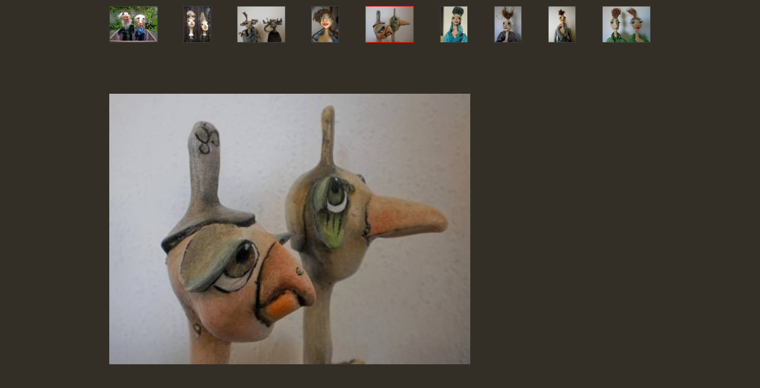

--- FILE ---
content_type: text/html; charset=UTF-8
request_url: https://www.evaluebold.de/galerie.php?album=1&id=5&ausgabe=2
body_size: 2930
content:
<!DOCTYPE HTML>
<html id="Seite"> 
<head>


<meta http-equiv="Content-Type" content="text/html; charset=iso-8859-1" />
<title>Aktuelle Figuren</title>

<META NAME="Author" CONTENT="" />
<META NAME="D.C.contributer" CONTENT="stefdesign Stefan W�ssner" />
<META NAME="Keywords" CONTENT=""/>
<META NAME="description" CONTENT=""/>

<link href="assets/favicon.ico" rel="shortcut icon" /><link href="eingabe/formate-eingabe.css" rel="stylesheet" type="text/css" />
<link href="formate-global.css" rel="stylesheet" type="text/css" />
<link href="eingabe/formate.css" rel="stylesheet" type="text/css" />  <!-- �berschreiben formate-eingabe. bei div -->
<link href="formate.css" rel="stylesheet" type="text/css" />
<link href="../assets/favicon.ico" rel="shortcut icon" />
<style type="text/css">
 #hinweisexpl {color:#332F26;}
#alarm { font-family : "Zurich Ex BT", Verdana, Arial, Helvetica,	sans-serif;	color: red;	line-height:0.8em; font-size: 30px;   font-weight:100;  letter-spacing:0px; display:inline; }
body, .divbody, .divhead, .divcontent  {	background-color: #332F26;}
a.rot:active, a.rot:link, a.rot:visited, a.rot:hover { background-color:#332F26;}
 p.ueber {color: #ffffff;}
 p.hinweis {color: #ffffff;}
 #form {color: #ffffff;}
 td.form {color: #ffffff;}a.ausgabe:active, a.ausgabe:link, a.ausgabe:visited  {	color: #ffffff;}
a.ausgabe:hover  {	color: #ff00ff;}
a.rot:hover  {	color: #ff00ff;}
p {	color: #ffffff;}
.divcontent {width:912px;} a.bild:active, a.bild:link, a.bild:visited, a.bild:hover
 {
 background-color: #332F26;
margin-left:0em; margin-right:0em; padding-left: 0px; padding-right: 0px; padding-top: 0px; padding-bottom: 0px;
 }
	
 a.ausgabe:active, a.ausgabe:link, a.ausgabe:visited, a.ausgabe:hover {	background-color: #332F26;}
 .divhead{height:px;}
 .divcontent{top:px; }
 </style>
<!--[if gte IE 5]>
<style type="text/css">
 .divcontent{top:30px; }
 #hinweisexpl {color:black;}
</style>
<![endif]-->
<script language="JavaScript"> 
/*function runde(x, n) {			 rundet auf n Stellen
  if (n < 1 || n > 14) return false;
  var e = Math.pow(10, n);
  var k = (Math.round(x * e) / e).toString();
  if (k.indexOf('.') == -1) k += '.';
  k += e.toString().substring(1);
  return k.substring(0, k.indexOf('.') + n+1);
}*/
/*function twodig(x) {									 rundet auf 2 Stellen, l�sst aber den Dezipunkt.
  var k = (Math.round(x * 100) / 100).toString();
  k += (k.indexOf('.') == -1)? '.00' : '00';
  return k.substring(0, k.indexOf('.') + 3);
}*/
/*
function twodig(x) 
				 {
  			 var k = (Math.round(x * 100) / 100).toString();
  			 k += (k.indexOf('.') == -1)? '.00' : '00';
  			 var p = k.indexOf('.');
  			 return k.substring(0, p) + ',' + k.substring(p+1, p+3);
				 }*/
function twodig(x) 						 // tuts auch bei Netscape!
				 {
  			 var k = (Math.round(x * 100) / 100).toString();
  			 k += (k.indexOf('.') == -1)? '.00' : '00';
  			 var p = k.indexOf('.'), m = k.indexOf('-.');
  			 var f = (p == 0 || m == 0)? '0,' : ',';
  			 return k.substring(0, p) + f + k.substring(p+1, p+3);
				 }
function aktuali(nummer,value,e_preis)	// e_preis wird hier nicht mehr gebraucht
				 {
				 if ((isNaN(value)) || (value < 0)) alert('Sie m�ssen eine positive ganze Zahl als Anzahl eingeben!');
				 else 
				 			{
				 			macheRequest('assets/aktuali.php?nummer='+nummer+'&value='+value)
				 			var summand = document.getElementById('summand_'+nummer);
				 //			var wert = twodig(value*e_preis);
    		 		//	summand.innerHTML = wert;
							
							var speicher = document.getElementById('speicher'+nummer);
							var wert = twodig(value*speicher.value);
							summand.innerHTML = wert;
							}
				 }
				 
function seteigen_op(bild,sum,id,place,count)
				 {
				 loe('op',sum,count);
				 akt = 'op'+count+place;

				 document.getElementById(akt).style.cursor = '';
				 document.getElementById(akt).style.backgroundColor = 'yellow';
				 macheRequest('assets/eigen.php?count='+count+'&eigen_op='+place)
				 }
function seteigen_p(bild,sum,id,place,count,e_preis)
				 {
				 loe('p',sum,count);
				 akt = 'p'+count+place;

				 document.getElementById(akt).style.cursor = '';
				 document.getElementById(akt).style.backgroundColor = 'yellow';
				 macheRequest('assets/eigen.php?count='+count+'&eigen_p='+place)
			   
				 var epreis = document.getElementById('e_preis_'+count);
    		 epreis.innerHTML = e_preis;
				 
				 var speicher = document.getElementById('speicher'+count);
				 speicher.value = e_preis;
				 
				 var wert = document.getElementById('anzahl'+count);		// geht nicht mit Name!!!!!!!!!!!!!! (hat Stunden gedauert!)
				 aktuali(count,wert.value,e_preis);
				 }
function loe(param,sum,count)
				 {
				 for (var i = 0; i < sum; i++)
				 		 			{
									var akt = param+count+i;
									document.getElementById(akt).style.cursor = 'pointer';
									document.getElementById(akt).style.backgroundColor = '';
									}
				 }
				 
var http_request = false;
 
    function macheRequest(url) {

        http_request = false;
 
        if (window.XMLHttpRequest) { // Mozilla, Safari,...
            http_request = new XMLHttpRequest();
        } else if (window.ActiveXObject) { // IE
            try {
                http_request = new ActiveXObject("Msxml2.XMLHTTP");
            } catch (e) {
                try {
                    http_request = new ActiveXObject("Microsoft.XMLHTTP");
                } catch (e) {}
            }
        }
 
        if (!http_request) {
            alert('Ende :( Kann keine XMLHTTP-Instanz erzeugen');
            return false;
        }
        http_request.open('GET', url, true);
        http_request.onreadystatechange = alertInhalt;
        http_request.send(null);
 
    }
function alertInhalt() 
						 {
             if (http_request.readyState == 4 && http_request.responseText != '') 
						         {
              			 var answer = http_request.responseText;
										 if (answer == 'xxx') alert('Session abgelaufen!');
										 
              			 else
										 						{
                								if(document.getElementById("summe").innerHTML != answer) document.getElementById("summe").innerHTML = answer;
              									}

                     }
 
            }

</script>
<script type="text/javascript" src="assets/script.js"></script>
<script type='text/javascript'>
function TasteGedr (evt)				// 1-8
      {
     if (evt.which == 37)location.href="galerie.php?album=1&id=6"				// Pfeil links
else if (evt.which == 40)location.href="galerie.php?album=1&refer=5"						// Pfeil unten
else if (evt.which == 39)location.href="galerie.php?album=1&id=4"					// Pfeil rechts
else if (evt.which == 38)location.href="galerie.php?&refer=1#anker"  											 	// Pfeil oben
else if (evt.which == 13)location.href="galerie.php?album=1&refer=5"		             	// Enter
else if (evt.which == 32)																// Leertaste
		 							 		   {
												 Request('assets/set_pict_size.php?bild=aendern');
										//		 location.href="index.php?album=1&id=4"
												 }
}
</script>
</head>
<body onload="JsEventTest()">
<!--  <body onload="javascript:fade_to ('fadeto', 'fadeto2')">-->
<div align='center' class='divbody'><div align='left' class='divcontent' style='left:0px;'><div align='left' style='z-index:2; position:absolute; width:912px; height:60px; top:0px; left:0px;'><table border ='0' cellspacing='0' cellpadding='0' width='912' summary=''><tr><td><a href='galerie.php?album=1&id=9&ausgabe=' alt='' title=''><img src='http://stamm.stefdesign.de/stefdesign_5_0/alben/bilderordner-1-mini/9.jpg' width='80' style='border:1px solid #404040;' /></a></td><td width='5%'></td>
<td><a href='galerie.php?album=1&id=8&ausgabe=' alt='' title=''><img src='http://stamm.stefdesign.de/stefdesign_5_0/alben/bilderordner-1-mini/8.jpg' height='60' style='border:1px solid #404040;' /></a></td><td width='5%'></td>
<td><a href='galerie.php?album=1&id=7&ausgabe=' alt='' title=''><img src='http://stamm.stefdesign.de/stefdesign_5_0/alben/bilderordner-1-mini/7.jpg' width='80' style='border:1px solid #404040;' /></a></td><td width='5%'></td>
<td><a href='galerie.php?album=1&id=6&ausgabe=' alt='' title=''><img src='http://stamm.stefdesign.de/stefdesign_5_0/alben/bilderordner-1-mini/5.jpg' height='60' style='border:1px solid #404040;' /></a></td><td width='5%'></td>
<td><a href='galerie.php?album=1&id=5&ausgabe=' alt='' title=''><img src='http://stamm.stefdesign.de/stefdesign_5_0/alben/bilderordner-1-mini/6.jpg' width='80' style='border:1px solid #ff0000;' /></a></td><td width='5%'></td>
<td><a href='galerie.php?album=1&id=4&ausgabe=' alt='' title=''><img src='http://stamm.stefdesign.de/stefdesign_5_0/alben/bilderordner-1-mini/4.jpg' height='60' style='border:1px solid #404040;' /></a></td><td width='5%'></td>
<td><a href='galerie.php?album=1&id=3&ausgabe=' alt='' title=''><img src='http://stamm.stefdesign.de/stefdesign_5_0/alben/bilderordner-1-mini/3.jpg' height='60' style='border:1px solid #404040;' /></a></td><td width='5%'></td>
<td><a href='galerie.php?album=1&id=2&ausgabe=' alt='' title=''><img src='http://stamm.stefdesign.de/stefdesign_5_0/alben/bilderordner-1-mini/2.jpg' height='60' style='border:1px solid #404040;' /></a></td><td width='5%'>&nbsp;<a href='galerie.php?album=1&id=5&ausgabe=&tn=re'>&nbsp;</a></td>
<td><a href='galerie.php?album=1&id=1&ausgabe=' alt='' title=''><img src='http://stamm.stefdesign.de/stefdesign_5_0/alben/bilderordner-1-mini/1.jpg' width='80' style='border:1px solid #404040;' /></a></td></tr></table></div>


<div align='left' style='z-index:2; position:absolute; top:75px; left:0px;'>

<table border ='0' cellspacing='0' cellpadding='0' summary=''><tr>
<tr><td><img src='assets/pixel.gif' width='608' height='69'></td></tr><td></td>
</tr>
<tr><td align='left' valign='top' colspan='1'>
<img src='http://stamm.stefdesign.de/stefdesign_5_0/alben/bilderordner-1-klein/6.jpg' width='608'  usemap='#map1'/>
<map name='map1'>
<area shape='rect' onmouseover="javascript:show_picture (document.getElementById ('show_l'))" onmouseout="javascript:hide_picture (document.getElementById ('show_l'))" coords='00,00,202,456' href='galerie.php?album=1&id=6&ausgabe=' alt='' title=''>
<area shape='rect' onmouseover="javascript:show_picture (document.getElementById ('show_m'))" onmouseout="javascript:hide_picture (document.getElementById ('show_m'))" coords='202,00,404,456' href='galerie.php?album=1&ausgabe=' alt='' title=''>
<area shape='rect' onmouseover="javascript:show_picture (document.getElementById ('show_r'))" onmouseout="javascript:hide_picture (document.getElementById ('show_r'))" coords='404,00,608,456' href='galerie.php?album=1&id=4&ausgabe=' alt='' title=''></map>
</td>

<td><img src='assets/pixel.gif' width='90%'></td></tr><tr>
<td><p class='ueber'></p></td></tr>
<tr></div>

</div>
</div>
</body>
</html>


--- FILE ---
content_type: text/css
request_url: https://www.evaluebold.de/eingabe/formate-eingabe.css
body_size: 698
content:
#hilfe {font-family : Arial; font-size:16px;}
#unter {background-color: #FDF88C;  color:#000000; padding-left: 5px; padding-right: 5px; padding-top: 2px; padding-bottom: 2px;}

a.anleit:active, a.anleit:link, a.anleit:visited  { font-family:Verdana; color: rgb(0,0,0); background-color:#FCF18E; text-decoration: none; font-size:12px;}
a.anleit:hover  {font-family:Verdana; color: rgb(220,0,220); background-color: yellow; text-decoration: none; font-size:12px;}

a.anleitung:active  { color: black; background-color:#FCF18E; text-decoration: none; font-size:;}
a.anleitung:link    { color: black; background-color:#FCF18E; text-decoration: none; font-size:;}
a.anleitung:visited { color: black; background-color:#FCF18E; text-decoration: none; font-size:;}
a.anleitung:hover  { color: rgb(220,0,220); background-color: yellow; text-decoration: none; font-size:;}

a.navibeingabe:active { border-color:red; border-width:1px; border-style: none none none solid;color: #000000; text-decoration: none; margin-left:0.5em; margin-right:1em;  padding-left: 10px; padding-right: 10px; padding-top: 2px; padding-bottom: 2px;}
a.navibeingabe:link {border-color:red; border-width:1px; border-style: none none none solid; color: #000000; text-decoration: none; margin-left:0.5em;  margin-right:1em;  padding-left: 10px; padding-right: 10px; padding-top: 2px; padding-bottom: 2px;}
a.navibeingabe:visited {border-color:red; border-width:1px; border-style: none none none solid; color: #000000; text-decoration: none;  margin-left:0.5em; margin-right:1em; padding-left: 10px; padding-right: 10px; padding-top: 2px; padding-bottom: 2px;}
a.navibeingabe:hover {border-color:red; border-width:1px; border-style: none none none solid; color: #ff0000; text-decoration: none; margin-left:0.5em; margin-right:1em; background-color: #D2EA0D; padding-left: 10px; padding-right: 10px; padding-top: 2px; padding-bottom: 2px;}

a.naviteingabe:active { border-color:red; border-width:1px; border-style: none none none solid;color: #000000; text-decoration: none; margin-left:0.5em; margin-right:1em;  padding-left: 10px; padding-right: 10px; padding-top: 2px; padding-bottom: 2px;}
a.naviteingabe:link {border-color:red; border-width:1px; border-style: none none none solid; color: #000000; text-decoration: none; margin-left:0.5em;  margin-right:1em;  padding-left: 10px; padding-right: 10px; padding-top: 2px; padding-bottom: 2px;}
a.naviteingabe:visited {border-color:red; border-width:1px; border-style: none none none solid; color: #000000; text-decoration: none;  margin-left:0.5em; margin-right:1em; padding-left: 10px; padding-right: 10px; padding-top: 2px; padding-bottom: 2px;}
a.naviteingabe:hover {border-color:red; border-width:1px; border-style: none none none solid; color: #ff0000; text-decoration: none; margin-left:0.5em; margin-right:1em; background-color: yellow; padding-left: 10px; padding-right: 10px; padding-top: 2px; padding-bottom: 2px;}

a.luxus:active, a.luxus:link, a.luxus:visited {color: #333333; background-color: ; text-decoration: none; }
a.luxus:hover {color: white; background-color: green; text-decoration: none; }

.form {	font-family :  Arial, Verdana, Helvetica,  sans-serif;  color: #222222;	line-height:1em; font-size: 16px;   font-weight:100;  letter-spacing:0px;   margin-left:1em; margin-right:1em;}

.divbody{ 
	width:100%; 
	height:100%;

	margin:0px; 
	padding:0px;
	 margin-top:0px;  margin-left:0px;
}


.divhead{
	width:960px;
	height:20px; 

}


.divnavi{
	width:1100px;
	height:30px;
	position: relative;
	top: 0px;
  left: -130px;
	font-family :  Arial, Verdana, Helvetica,  sans-serif;	line-height:1.8em; font-size: 14px;   font-weight:100;  letter-spacing:1px;
  margin-left:0.5em; margin-right:1em; 
	background-color:rgb(240,240,187);
	border-color:gold; border-width:2px; border-style: ridge;
}

.divnavi2{
	width:880px;
	height:27px;
	position: relative;
	top: 0px;
  left: -130px;
	font-family :  Arial, Verdana, Helvetica,  sans-serif;	line-height:1.8em; font-size: 14px;   font-weight:100;  letter-spacing:0px;
  margin-left:0.5em; margin-right:1em; 
	background-color:#FCF18E;
	border-color:gold; border-width:2px; border-style: ridge;
}

.divnavi3{
	width:880px;
	height:27px;
	position: relative;
	top: 10px;
  left: -10px;
	font-family :  Arial, Verdana, Helvetica,  sans-serif;	line-height:1.8em; font-size: 14px;   font-weight:100;  letter-spacing:0px;
  margin-left:0.5em; margin-right:1em; 
	background-color:#FCF18E;
	border-color:gold; border-width:2px; border-style: ridge;
}

.divcontent{
	width:1100px;
	height:100%;
	position: relative;
  left: 0px;
}

.divcontent-li{
	width:800px;
	height:765px; 
	position: relative;
	top: 0px;
	left: 0px;
	  border-color:black; border-width:0px; border-style: none none none solid; 
}
.divrahmen{
	width:890px;
	height:100%; 
	position: relative;
	top: 0px;
	left: 0px;
}
.divschriftfeld{
	width:800px;
	height:100%;
	position: relative;
	top: 0px;
	left: 80px;
}
.divcontent-re{
	width:300px;
	height:765px; 
	position: relative;
	top: -765px;
	left: 800px;
  border-color:black; border-width:0px; border-style: none none none solid;
}

/*body, .divbody, .divhead, .divcontent, .divcontent-li, .divschriftfeld, .divcontent-re {	background-color: #cccccc;}*/

--- FILE ---
content_type: text/css
request_url: https://www.evaluebold.de/formate-global.css
body_size: 1733
content:
body { margin:0px; padding:0px; 
scrollbar-arrow-color: #800000;
scrollbarBaseColor: #00008B;
scrollbar-track-color: #6495ED;
scrollbar-face-color: #FFE900;}
img{	border-width:0px;}

#schrift_1 { font-family : Verdana, Arial, Helvetica,	sans-serif;	color: #000000;	line-height:1em; font-size: 30px;   font-weight:100;  letter-spacing:0px; display:inline; }

p.schrift_1 { font-family : "Courier New", Verdana, Arial, Helvetica,  sans-serif; color: #000000; line-height:1.2em;  font-weight:100; margin-top:0px; letter-spacing:0px;  margin-left:0px;  margin-right:0px;  display:inline;   }
p.schrift_2 { font-family : "Century Gothic", Verdana, Arial, Helvetica,  sans-serif; color: #000000; line-height:1.2em;   font-weight:100; margin-top:0px; letter-spacing:0px;  margin-left:0px;  margin-right:0px;  display:inline; }
p.schrift_3 { font-family : Verdana, Arial, Helvetica,	sans-serif;	color: #000000;	line-height:1.2em;  font-weight:100; letter-spacing:0px;  display:inline;  }
p.schrift_4 { font-family : Arial, Helvetica,	sans-serif;	color: #000000;	line-height:1.2em;  font-weight:100;  letter-spacing:0px;  display:inline;  }
p.schrift_4_14 { font-family : Arial, Helvetica,	sans-serif;	color: #000000;	line-height:1.2em;  font-size: 16px;   font-weight:100;  letter-spacing:0px; display:inline; }
p.schrift_5 { font-family : "Comic Sans MS", Verdana, Arial, Helvetica,	sans-serif;	color: #000000;	line-height:1.2em;   font-weight:100;  letter-spacing:0px; display:inline;  }
p.schrift_6 { font-family : "Trebuchet MS", Arial, Helvetica,	sans-serif;	color: #000000;	line-height:1.2em;   font-weight:100;  letter-spacing:0px;  display:inline; }
p.schrift_7 { font-family : "Serifa BT", Verdana, Arial, Helvetica,	sans-serif;	color: #000000;	line-height:1.2em;   font-weight:100;  letter-spacing:0px; display:inline; }
p.hinweis { font-family : Arial, Helvetica,	sans-serif;	color: #831A15;	line-height:1.2em;  font-weight:100;  letter-spacing:1px;  display:inline;  }
.hinweis { font-family : Arial, Helvetica,	sans-serif;	color: #831A15;	line-height:1.2em;  font-weight:100;  letter-spacing:1px;  display:inline;  }

p 	{ font-family : Verdana, Arial, Helvetica,  sans-serif;	color: #000000;	line-height:1.2em; font-size: 16px;	  font-weight:100; position:relative; left:0px; margin-top:0px; letter-spacing:0px;  margin-left:;  margin-right:0px;  display:inline;  }
p.titel 	{ font-family : Verdana, Arial, Helvetica,  sans-serif;	color: #000000;	line-height:1.5em; font-size: 14px;	  font-weight:100; margin-top:0px; margin-left:0px; letter-spacing:0px; }
.klein   { font-size: 12px;}	

td.form {	font-family :  Arial, Verdana, Helvetica,  sans-serif;  color: #222222;	line-height:1em; font-size: 14px;   font-weight:100;  letter-spacing:0px; 
  margin-left:1em; margin-right:1em;}
td.form2 {	font-family :  Arial, Verdana, Helvetica,  sans-serif;	line-height:1em; font-size: 14px;   font-weight:100;  letter-spacing:0px; 
  margin-left:1em; margin-right:1em; background-color:#FFFE9E; border-color:#bbbbbb; border-width:2px; border-style:ridge;}

#alarm { font-family : Verdana, Arial, Helvetica,	sans-serif;	color: red;	line-height:50px; font-size: 30px;   font-weight:100;  letter-spacing:0px; display:inline; }
#pre_umbruch      { white-space:pre-wrap; }
#langezeile  { white-space:nowrap; }
#luxus {background-color:yellow;}

#titel { position:relative; top:38px;  left:180px; width:600px; height:50px;	margin:0px; padding:0px;}
#mal { position:relative; top:100px;  left:20px; width:200px; height:100px;	margin:0px; padding:0px;}
#adr { position:relative; top:300px;  left:20px; width:200px; height:100px;	margin:0px; padding:0px;}
#aktuell { background-color:yellow; border-color:red; border-width:0px; border-style: none none none solid; color: #ff0000; text-decoration: none; margin-left:0.5em; margin-right:1em; padding-left: 10px; padding-right: 10px; padding-top: 5px; padding-bottom: 5px;}
#aktuellb { background-color:#D2EA0D; border-color:red; border-width:0px; border-style: none none none solid; color: #ff0000; text-decoration: none; margin-left:0em; margin-right:0em; padding-left: 2px; padding-right: 2px; padding-top: 2px; padding-bottom: 2px;}
#aktuellt { background-color:yellow; border-color:red; border-width:0px; border-style: none none none solid; color: #ff0000; text-decoration: none; margin-left:0em; margin-right:0em; padding-left: 2px; padding-right: 2px; padding-top: 2px; padding-bottom: 2px;}
#aktuells { background-color:; border-color:red; border-width:0px; border-style: none none none solid; color:; text-decoration: none; margin-left:0.5em; margin-right:1em; padding-left: 10px; padding-right: 10px; padding-top: 5px; padding-bottom: 5px;}
#aktuelltein { background-color:yellow; border-color:#ffffff; border-width:0px; border-style: none none none solid; color: rgb(204,51,51); text-decoration: none; margin-left:1em; margin-right:1em; padding-left: 10px; padding-right: 10px; padding-top: 2px; padding-bottom: 2px;}
#aktuellbein { background-color:yellow; border-color:#ffffff; border-width:0px; border-style: none none none solid; color: rgb(204,51,51); text-decoration: none; margin-left:1em; margin-right:1em; padding-left: 10px; padding-right: 10px; padding-top: 2px; padding-bottom: 2px;}

#trenn { background-color:; border-color:red; border-width:0px; border-style: none none solid none; color: #000000; text-decoration: underline; margin-left:0em; margin-right:1em; padding-left: 10px; padding-right: 10px; padding-top: 2px; padding-bottom: 2px;}

#form1 {color:darkred; background-color:#FFFE9E;}
#form2 {color:navy; background-color:#FFFE9E}   /* siehe td.form2 !*/
#form3 {color:navy; background-color:#FFFE9E}

#nav { background-color:; border-color:red; border-width:0px; border-style: none none none solid; }
#nav2 { background-color:; border-color:red; border-width:1px; border-style: none none none solid;}
/*#nav:hover {  background-color: yellow; padding-left: 5px; border-color:red; border-width:1px; border-style: none none none solid; }
#navakt { border-color:red; border-width:0px; border-style: none none none solid;  }
#gal { background-color:; border-color:red; border-width:0px; border-style: none none solid none;  }
#galakt { border-color:red; border-width:0px; border-style: none none solid none;  }
#nav:hover { background-color:#dd0000; border-color:; border-width:0px; border-style:solid;  }*/
#trenner { font-family : "Zurich Ex BT", Verdana, Arial, Helvetica,	sans-serif;	color: green;	line-height:0.8em; font-size: 40px;   font-weight:100;  letter-spacing:0px; display:inline; }

h1 { font-family : "Zurich Ex BT", Verdana, Arial, Helvetica,	sans-serif;	color: #000000;	line-height:1.0em; font-size: 38px;   font-weight:100;  letter-spacing:1px; display:inline; }
h2 { font-family :  "Zurich Ex BT",Verdana, Arial, Helvetica,  sans-serif;	color: #000000;	line-height:1em; font-size: 30px;   font-weight:100; letter-spacing:0px; margin-top:0px;  margin-left:0px;}
/* h2 wird verwendet f�r Uberschrift in eingabe.php!*/
h3 { font-family : Verdana, "Zurich Ex BT", Arial, Helvetica,  sans-serif;	color: #000000;	line-height:1.2em; font-size: 16px;   font-weight:100; margin-top:0px;  margin-left:0px;  display:inline;  }

h4 { font-family : Verdana, "Zurich Ex BT", Arial, Helvetica,  sans-serif;	color: #000000;	line-height:1.2em; font-size: 14px;	  font-weight:bold; margin-top:0px; margin-left:40px; letter-spacing:0px; display:inline; }
h5 { font-family : Verdana, "Zurich Ex BT", Arial, Helvetica,  sans-serif;	color: #000000;	line-height:1.5em; font-size: 14px;   font-weight:100; margin-top:0px;  margin-left:0px; display:inline; }
h6 { font-family :  Verdana, "Zurich Ex BT", Arial, Helvetica,  sans-serif;	color: #000000;	line-height:1.5em; font-size: 12px;   font-weight:100; margin-top:0px;  margin-left:40px; display:inline;  }

#bildtitel { font-family : Verdana, "Zurich Ex BT", Arial, Helvetica,  sans-serif;	color: #000000;	line-height:1em; font-size: 14px;   font-weight:100;  }
#bildjahr { font-family : Verdana, "Zurich Ex BT", Arial, Helvetica,  sans-serif;	color: #000000;	line-height:1.5em; font-size: 12px;   font-weight:100;  }
#bildgroesse { font-family : Verdana, "Zurich Ex BT", Arial, Helvetica,  sans-serif;	color: #000000;	line-height:1em; font-size: 12px;   font-weight:100;  }
#bildsonst { font-family : Verdana, "Zurich Ex BT", Arial, Helvetica,  sans-serif;	color: #000000;	line-height:1em; font-size: 13px;   font-weight:100;  }

a:active { color: rgb(50,0,255); text-decoration: none;}
a:link { color: rgb(50,0,255); text-decoration: none;}
a:visited { color: rgb(50,0,255); text-decoration: none;}
a:hover { color: rgb(220,0,220); text-decoration: none;}

a.form:active { color: #000000; text-decoration: none;}
a.form:link { color: #000000; text-decoration: none;}
a.form:visited { color: #000000; text-decoration: none;}
a.form:hover { color: #000000; text-decoration: underline;}

a.akt:active { color: #ff00ff; text-decoration: none; margin-left:1em; margin-right:1em;}
a.akt:link { color: #ff00ff; text-decoration: none; margin-left:1em; margin-right:1em;}
a.akt:visited { color: #ff00ff; text-decoration: none; margin-left:1em; margin-right:1em;}
a.akt:hover { color: #ff00ff; text-decoration: none; margin-left:1em; margin-right:1em;}

/*a.navi:active { border-color:red; border-width:1px; border-style: none none none solid;color: #000000; text-decoration: none; margin-left:0.5em; margin-right:1em;  padding-left: 10px; padding-right: 10px; padding-top: 5px; padding-bottom: 5px;}
a.navi:link {border-color:red; border-width:1px; border-style: none none none solid; color: #000000; text-decoration: none; margin-left:0.5em;  margin-right:1em;  padding-left: 10px; padding-right: 10px; padding-top: 5px; padding-bottom: 5px;}*/
a.navi:active, a.navi:link, a.navi:visited {border-color:red; border-width:0px; border-style: none none none solid; color: #000000; text-decoration: none;  margin-left:0.5em; margin-right:1em; padding-left: 5px; padding-right: 5px; padding-top: 5px; padding-bottom: 5px;}
a.navi:hover {border-color:red; border-width:0px; border-style: none none none solid; color: #ff0000; text-decoration: none; margin-left:0.5em; margin-right:1em; background-color: yellow; padding-left: 5px; padding-right: 5px; padding-top: 5px; padding-bottom: 5px;}

/*a.navib:active { border-color:#FFE900; border-width:1px; border-style: none none none solid;color: #000000; text-decoration: none; margin-left:0.5em; margin-right:1em;  padding-left: 10px; padding-right: 10px; padding-top: 2px; padding-bottom: 2px;}
a.navib:link {border-color:#FFE900; border-width:1px; border-style: none none none solid; color: #000000; text-decoration: none; margin-left:0.5em;  margin-right:1em;  padding-left: 10px; padding-right: 10px; padding-top: 2px; padding-bottom: 2px;}*/
a.navib:active, a.navib:link, a.navib:visited {border-color:#FFE900; border-width:0px; border-style: none none none solid; color: #000000; text-decoration: none;  margin-left:0em; margin-right:0em; padding-left: 0px; padding-right: 0px; padding-top: 2px; padding-bottom: 2px;}
a.navib:hover {border-color:red; border-width:0px; border-style: none none none solid; color: #ff0000; text-decoration: none; margin-left:0em; margin-right:0em; background-color: yellow; padding-left: 0px; padding-right: 0px; padding-top: 2px; padding-bottom: 2px;}

/*a.navibein:active { border-color:#FFFFFF; border-width:0px; border-style: none none none solid; color: #333333; text-decoration: none; margin-left:1em; margin-right:1em;  padding-left: 10px; padding-right: 10px; padding-top: 2px; padding-bottom: 2px;}
a.navibein:link {border-color:#FFFFFF; border-width:0px; border-style: none none none solid;  color: #333333; text-decoration: none; margin-left:1em;  margin-right:1em;  padding-left: 10px; padding-right: 10px; padding-top: 2px; padding-bottom: 2px;}*/
a.navibein:active, a.navibein:link, a.navibein:visited {border-color:#FFFFFF; border-width:0px; border-style: none none none solid; color: #333333; text-decoration: none;  margin-left:1em; margin-right:1em; padding-left: 10px; padding-right: 10px; padding-top: 2px; padding-bottom: 2px;}
a.navibein:hover {border-color:#FFFFFF; border-width:0px; border-style: none none none solid; color: rgb(204,51,51); text-decoration: none; margin-left:1em; margin-right:1em; background-color: yellow; padding-left: 10px; padding-right: 10px; padding-top: 2px; padding-bottom: 2px;}

/*a.navibakt:active { border-color:red; border-width:1px; border-style: none none solid none;color: #000000; text-decoration: none; margin-left:0.5em; margin-right:1em;  background-color: #D2EA0D; padding-left: 10px; padding-right: 10px; padding-top: 5px; padding-bottom: 5px;}
a.navibakt:link {border-color:red; border-width:1px; border-style: none none solid none; color: #000000; text-decoration: none; margin-left:0.5em;  margin-right:1em; background-color: #D2EA0D;  padding-left: 10px; padding-right: 10px; padding-top: 5px; padding-bottom: 5px;}*/
a.navibakt:active, a.navibakt:link, a.navibakt:visited {border-color:red; border-width:1px; border-style: none none solid none; color: #000000; text-decoration: none;  margin-left:0.5em; margin-right:1em; background-color: #D2EA0D; padding-left: 10px; padding-right: 10px; padding-top: 5px; padding-bottom: 5px;}
a.navibakt:hover {border-color:red; border-width:1px; border-style: none none solid none; color: #ff0000; text-decoration: none; margin-left:0.5em; margin-right:1em; background-color: #D2EA0D; padding-left: 10px; padding-right: 10px; padding-top: 5px; padding-bottom: 5px;}

/*a.navit:active { border-color:#FFE900; border-width:1px; border-style: none none none solid;color: #000000; text-decoration: none; margin-left:0.5em; margin-right:1em;  padding-left: 10px; padding-right: 10px; padding-top: 2px; padding-bottom: 2px;}
a.navit:link {border-color:#FFE900; border-width:1px; border-style: none none none solid; color: #000000; text-decoration: none; margin-left:0.5em;  margin-right:1em;  padding-left: 10px; padding-right: 10px; padding-top: 2px; padding-bottom: 2px;}*/
a.navit:active, a.navit:link, a.navit:visited  {border-color:#FFE900; border-width:0px; border-style: none none none solid; color: #000000; text-decoration: none;  margin-left:0em; margin-right:0em; padding-left: 0px; padding-right: 0px; padding-top: 2px; padding-bottom: 2px;}
a.navit:hover {border-color:red; border-width:0px; border-style: none none none solid; color: #ff0000; text-decoration: none; margin-left:0em; margin-right:em; background-color: yellow; padding-left: 0px; padding-right: 0px; padding-top: 2px; padding-bottom: 2px;}

/*a.navitein:active { border-color:#FFFFFF; border-width:0px; border-style: none none none solid; color: #333333; text-decoration: none; margin-left:1em; margin-right:1em;  padding-left: 10px; padding-right: 10px; padding-top: 2px; padding-bottom: 2px;}
a.navitein:link {border-color:#FFFFFF; border-width:0px; border-style: none none none solid;  color: #333333; text-decoration: none; margin-left:1em;  margin-right:1em;  padding-left: 10px; padding-right: 10px; padding-top: 2px; padding-bottom: 2px;}*/
a.navitein:active, a.navitein:link, a.navitein:visited {border-color:#FFFFFF; border-width:0px; border-style: none none none solid; color: #333333; text-decoration: none;  margin-left:1em; margin-right:0em; padding-left: 10px; padding-right: 10px; padding-top: 2px; padding-bottom: 2px;}
a.navitein:hover {border-color:#FFFFFF; border-width:0px; border-style: none none none solid; color: rgb(204,51,51); text-decoration: none; margin-left:1em; margin-right:0em; background-color: yellow; padding-left: 10px; padding-right: 10px; padding-top: 2px; padding-bottom: 1px;}

/*a.navic:active { border-color:red; border-width:1px; border-style: none none none solid;color: #000000; text-decoration: none; margin-left:0.5em; margin-right:1em; background-color:gold;  padding-left: 10px; padding-right: 10px; padding-top: 5px; padding-bottom: 5px;}
a.navic:link {border-color:red; border-width:1px; border-style: none none none solid; color: #000000; text-decoration: none; margin-left:0.5em;  margin-right:1em; background-color:gold; padding-left: 10px; padding-right: 10px; padding-top: 5px; padding-bottom: 5px;}*/
a.navic:active, a.navic:link, a.navic:visited {border-color:red; border-width:1px; border-style: none none none solid; color: #000000; text-decoration: none;  margin-left:0.5em; margin-right:1em; background-color:gold; padding-left: 10px; padding-right: 10px; padding-top: 5px; padding-bottom: 5px;}
a.navic:hover {border-color:red; border-width:1px; border-style: none none none solid; color: #ff0000; text-decoration: none; margin-left:0.5em; margin-right:1em; background-color: yellow; padding-left: 10px; padding-right: 10px; padding-top: 5px; padding-bottom: 5px;}

a.trenn:active, a.trenn:link, a.trenn:visited { background-color:; border-color:red; border-width:0px; border-style: none none solid none; color: #000000; text-decoration: underline; margin-left:0em; margin-right:1em; padding-left: 10px; padding-right: 10px; padding-top: 2px; padding-bottom: 2px;}
a.trenn:hover { background-color:yellow; border-color:red; border-width:0px; border-style: none none solid none; color: #000000; text-decoration: underline; margin-left:0em; margin-right:1em; padding-left: 10px; padding-right: 10px; padding-top: 2px; padding-bottom: 2px;}

/*a.luxus:active {color:black ; background-color: ; text-decoration: none; }
a.luxus:link {color: black; background-color: ; text-decoration: none; }*/
a.rot:active, a.rot:link, a.rot:visited { background-color:;  color: #ff0000; text-decoration: none; }
a.rot:hover { background-color:; color: #000000; text-decoration: none; }
a.schwarz:active, a.schwarz:link, a.schwarz:visited { background-color:;  color: #000000; text-decoration: none; }
a.schwarz:hover { background-color:; color: #ff0000; text-decoration: none; }
/*
a.:active, a.:link, a.:visited { background-color:;  color: #000000; text-decoration: none; }
a.:hover { background-color:; color: #000000; text-decoration: none; }*/



--- FILE ---
content_type: text/css
request_url: https://www.evaluebold.de/eingabe/formate.css
body_size: 354
content:


.divbody{ 
	width:100%; 
	height:100%;

	margin:0px; 
	padding:0px;
	 margin-top:0px;  margin-left:0px;
}

.divhead{
/*position: relative;*/
 top: 0px;
 left:200px;
	width:960px;
	height:20px; 

}



.divnavi{
	width:1100px;
	height:30px;
	position: relative;
	top: 0px;
  left: 0px;
	font-family :  Arial, Verdana, Helvetica,  sans-serif;	line-height:1.8em; font-size: 14px;   font-weight:100;  letter-spacing:1px;
  margin-left:0.5em; margin-right:1em; 
	background-color:#F9E058;
}

.divnavi2{
	width:1100px;
	height:30px;
	position: relative;
	top: 5px;
  left: 0px;
	font-family :  Arial, Verdana, Helvetica,  sans-serif;	line-height:1.8em; font-size: 14px;   font-weight:100;  letter-spacing:0px;
  margin-left:1em; margin-right:1em; 
	background-color:#A6B9D5;
/*	border-color:gold; border-width:0px; border-style: ridge;*/
}
.divnavi4{
	width:1100px;
	height:28px;
	position: relative;
	valign:middle;
	top: 10px;
  left: 0px;
	font-family :  Arial, Verdana, Helvetica,  sans-serif;	line-height:1.8em; font-size: 14px;   font-weight:100;  letter-spacing:0px;
  margin-left:0.5em; margin-right:1em; 
	background-color:pink;
	border-color:gold; border-width:2px; border-style: ridge;
}

.divcontent{
	width:1100px;
	height:100%;
	position: relative;
  left: 0px;
	top:10px;
}
.divcontent-li{
  z-index:2;
	width:800px;
	height:765px; 
	position: relative;
	top: 0px;
	left: 0px;
	  border-color:black; border-width:0px; border-style: none none none solid; 
}
.divrahmen{
	width:890px;
	height:100%; 
	position: relative;
	top: 0px;
	left: 0px;
}
.divschriftfeld{
	width:800px;
	height:100%;
	position: relative;
	top: 0px;
	left: 90px;
}
.divcontent-re{
  z-index:1;
	width:300px;
	height:765px; 
	position: relative;
	top: -765px;
	left: 800px;
  border-color:black; border-width:0px; border-style: none none none solid;
}

body, .divbody, .divhead, .divcontent, .divcontent-li, .divschriftfeld, .divcontent-re {	background-color: #cccccc;}

--- FILE ---
content_type: text/css
request_url: https://www.evaluebold.de/formate.css
body_size: 67
content:
@charset "ISO-8859-1";


h1    {  font-family:Verdana,"Zurich Ex BT", sans-serif; font-size:50px; color:rgb(255,255,255); line-height:1.4em; margin-right:0em; margin-left:0em; font-weight:100; }
h2    {  font-family:Verdana,"Zurich Ex BT", sans-serif; font-size:35px; color:rgb(255,255,255); line-height:1.4em; margin-right:0em; margin-left:0em; font-weight:100; }
h3    {  font-family:Verdana,"Zurich Ex BT", sans-serif; font-size:30px; color:rgb(255,255,255); line-height:1.4em; margin-right:0em; margin-left:0em; font-weight:100; }
h4    {  font-family:Verdana,"Zurich Ex BT", sans-serif; font-size:19px; color:rgb(255,255,255); line-height:1.4em; margin-right:0em; margin-left:0em; font-weight:100; }

a.titel:link { color:rgb(255,187,27); text-decoration:none; }
a.titel:visited { color:rgb(255,187,27); text-decoration:none; }
a.titel:active { color:rgb(255,187,27); text-decoration:none; }
a.titel:hover { color:rgb(220,70,95); text-decoration:none; }


--- FILE ---
content_type: text/javascript
request_url: https://www.evaluebold.de/assets/script.js
body_size: 1116
content:
function JsEventTest()
{
  var elem = document.getElementById('Seite');
  elem.addEventListener("keydown", TasteGedr );
}

function hide_picture (element) 
				 {
  			 if (typeof element == 'object' && element.tagName == 'IMG')
    		 element.style.visibility = 'hidden';
				 }


function show_picture (element) 
				 {
  			 if (typeof element == 'object' && element.tagName == 'IMG')
    		 element.style.visibility = 'visible';
				 }


function fade_to (element_id1, element_id2) 
				 {
  			 // Prozess noch nicht gestartet?
  			 if (!this.proc) 
				 		     {
    		 				 // �berblendung auf das gleiche Bild ist nicht m�glich!
    		 				 if (element_id1 == element_id2) 
				 								 {
      									 alert ('Sie muessen die IDs zweier unterschiedlicher HTML-Elemente angeben!');
      									 return;
    										 }
                 // Prozess starten
    		 				 this.proc = window.setInterval ('fade_to(\'' + element_id1 + '\', \'' + element_id2 + '\')', 50);
  							 }
          else 
							   {
    						 // Effekt l�uft bereits
    						 // Verweise auf die Elemente holen...
    						 var e = document.getElementById (element_id1);
								 var e_1 = document.getElementById ('fadeto_l');
								 var e_2 = document.getElementById ('fadeto_2');
    						 var e2 = document.getElementById (element_id2);
    						 var opacity1, opacity2;
    						 // Aktuelle Transparenz der beiden Bilder bei
    						 // Opera und Mozilla-Abk�mmlingen mit opacity Style-Eigenschaft..
    						 if (!e.filters) 
								 								 {
      													 opacity1 = !e.style.opacity ? 1 : parseFloat (e.style.opacity);
      												//	 opacity2 = !e2.style.opacity ? 0 : parseFloat (e2.style.opacity);
    														 }
    // bzw. �ber die Filter des IE ermitteln.
    	           else 
								 								 {
      													 opacity1 = !e.filters.alpha.opacity ? 1 : parseFloat (e.filters.alpha.opacity) / 100;
      												//	 opacity2 = !e2.filters.alpha.opacity ? 0 : parseFloat (e2.filters.alpha.opacity) / 100;
    														 }
    // Volle Transparenz von Bild 1 noch nicht erreicht?
    	 			     if (opacity1 != 0) 
								 							   {
      													 // Transparenz der beiden Bilder um 5% in die unterschiedlichen
      													 // Richtungen anpassen.
      	 												 opacity1 -= 0.05;
      													 opacity2 += 0.05;
      													 // Anpassung der Styles erfolgt wieder Browserabh�ngig
                 if (!e.filters) 
								 								 {
																 e.style.opacity = opacity1;
        												 e_1.style.opacity = opacity1;
																 e_2.style.opacity = opacity1;
        											//	 e2.style.opacity = opacity2;
      													 }
      					 else 
								 								 {
																 e.filters.alpha.opacity = opacity1;
        												 e_1.filters.alpha.opacity = opacity1;
																 e_2.filters.alpha.opacity = opacity1;
        												// e2.filters.alpha.opacity = opacity2;
      													 }
    						 }
         else 
				 				 {
      					 // Volle Transparenz von Bild 1 erreicht!
      					 // Das andere Bild ist in diesem Fall vollst�ndig eingeblendet!
      					 window.clearInterval (this.proc);
      					 this.proc = null;
    						 }
        }
}

function hilfefenster(theURL,winName,features) { window.open(theURL,winName,features);}

function Cookietest(text)
				 {
				 if (navigator.cookieEnabled == false) alert('Ihr Browser akzeptiert keine Cookies. Das m�ssen Sie jetzt �ndern, sonst klappt das nicht mit dem '+text+'. Bei Mozilla: ->Extras ->Einstellungen ->Datenschutz -> Cookies akzeptieren');
				 }
function gross(id,filename)
				 {
				 document.getElementById(id).src=filename; 
				 document.getElementById('div'+id).style.zIndex='5'; 
				 document.getElementById(id).style.overflow='visible';
				 }
function klein(id,filename)
				 {
				 document.getElementById(id).src=filename; 
				 document.getElementById('div'+id).style.zIndex='3'; 
				 document.getElementById(id).style.overflow='hidden';
				 }
